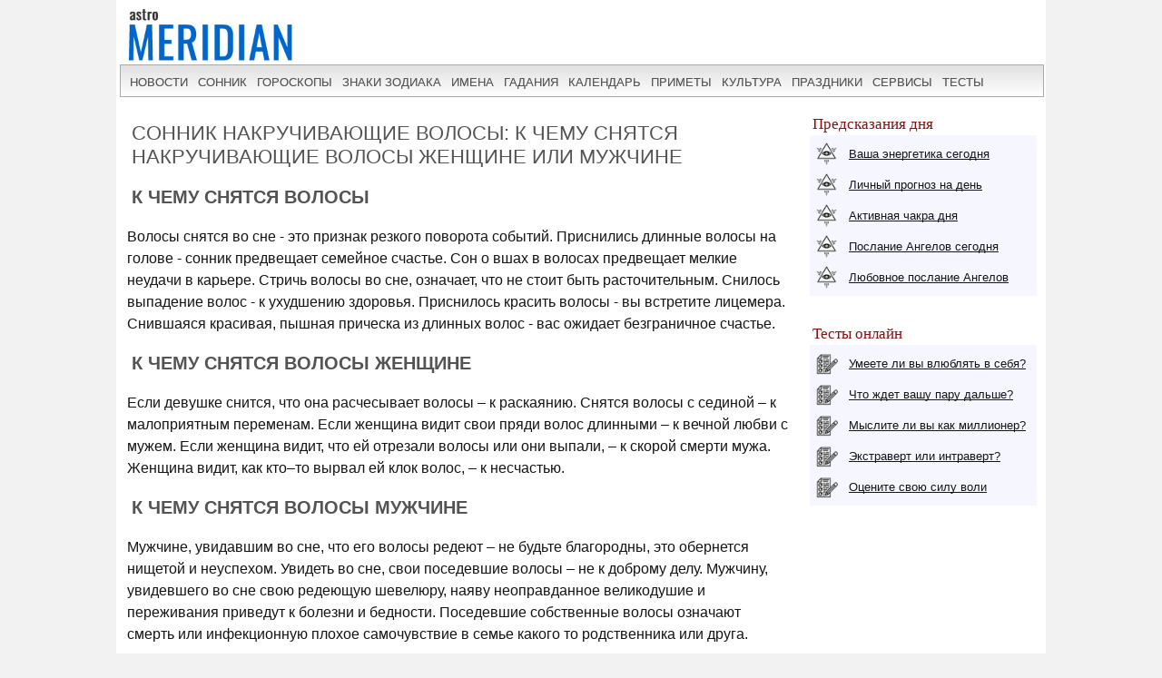

--- FILE ---
content_type: text/html; charset=UTF-8
request_url: https://www.astromeridian.ru/sonnik/1204.html
body_size: 28808
content:
<!DOCTYPE HTML><html lang="ru"><head><title>К чему снятся Волосы по соннику? Видеть во сне Волосы – толкование снов. </title><meta http-equiv="Content-Type" content="text/html; charset=UTF-8" /><meta name="robots" content="noodp" /><meta name="description" content="Почему снятся Волосы на голове, длинные, короткие, черные, белые, темные, седые, рыжие? Что значит видеть Волосы во сне? Что означают красивые Волосы по сонникам Миллера, Ванги, Цветкова? Если приснился сон: Волосы красить, подстригать, обрезать…" /><meta name="viewport" content="width=device-width, initial-scale=1"/><link rel="stylesheet" href="https://www.astromeridian.ru/assets/templates/styles_new03_09.css" type="text/css" /><meta property="og:site_name" content="AstroMeridian.ru"/><meta property="og:url" content="https://www.astromeridian.ru/sonnik/1204.html"/><meta property="og:type" content="website"/><meta property="og:title" content="К чему снятся Волосы по соннику? Видеть во сне Волосы – толкование снов. "/><meta property="og:description" content="Почему снятся Волосы на голове, длинные, короткие, черные, белые, темные, седые, рыжие? Что значит видеть Волосы во сне? Что означают красивые Волосы по сонникам Миллера, Ванги, Цветкова? Если приснился сон: Волосы красить, подстригать, обрезать…"/><meta property="og:image" content="https://www.astromeridian.ru/assets/images/img/sonnik.jpg"/><link rel="manifest" href="https://www.astromeridian.ru/manifest.json" /><link rel="shortcut icon" href="https://www.astromeridian.ru/assets/templates/amv3/favicon.ico" /><link rel="apple-touch-icon" sizes="180x180" href="https://www.astromeridian.ru/assets/images/705/150/apple-touch-icon-180x180.png" /><link rel="icon" type="image/png" href="https://www.astromeridian.ru/assets/images/705/150/favicon-32x32.png" sizes="32x32" /><link rel="icon" type="image/png" href="https://www.astromeridian.ru/assets/images/705/150/favicon-96x96.png" sizes="96x96" /><link rel="icon" type="image/png" href="https://www.astromeridian.ru/assets/images/705/150/android-chrome-192x192.png" sizes="192x192" /><link rel="canonical" href="https://www.astromeridian.ru/sonnik/1204.html" /><script>window.yaContextCb=window.yaContextCb||[]</script><script src="https://yandex.ru/ads/system/context.js" async></script><style>#main-content table{border: 1px solid #e3e0ff;table-layout: fixed;width: 90%;margin: 0 auto;margin-bottom: 20px;font-size:16px;}
#main-content table th {font-weight: bold;padding: 5px 10px;background: #f5f6ff;border: 1px solid #e3e0ff;}
#main-content table td{padding: 5px 10px;border: 1px solid #e3e0ff;text-align: left;}
#main-content table tbody tr:nth-child(odd){background: #fff;}
#main-content table tbody tr:nth-child(even){background: #f5f6ff;}
#tb_buk{margin:0 auto;}
#tb_buk a {display:block;margin:2px 5px 5px 5px;border:solid #cccccc 1px;padding:4px 5px 4px 5px;}
.menu_dr {width: 155px;	margin-left: 5px; float: left;}
#son {padding: 5px; width: 95%; }
.img_l{display:inline-block; float: left;margin-left:5px}
@media screen and (max-width:480px){
img.centr_img{ width:300px;height: 180px;}}</style><script async type="text/javascript" src="//s.luxcdn.com/t/222328/360_light.js"></script></head><body><div class="uno_main_container"><table class="glavn"><tr><td><header> <div class="container"><a href="https://www.astromeridian.ru/" title="astromeridian.ru"><img src="https://www.astromeridian.ru/assets/templates/amv5/images/head.jpg" class="imgmenu" alt="Astromeridian" /></a> <label for="toggle-1" class="toggle-menu"><span>МЕНЮ</span><ul><li></li> <li></li> <li></li></ul></label> <input type="checkbox" id="toggle-1"> <nav> <ul class="col2"><li><a href="https://www.astromeridian.ru/news.php">новости</a></li><li><a href="https://www.astromeridian.ru/sonnik/">сонник</a></li><li><a href="https://www.astromeridian.ru/goroskop/">гороскопы</a></li><li><a href="https://www.astromeridian.ru/astro/znaki_zodiaka.html">знаки зодиака</a></li><li><a href="https://www.astromeridian.ru/imya/">имена</a></li><li><a href="https://www.astromeridian.ru/guess.php">гадания</a></li><li><a href="https://www.astromeridian.ru/goroskop/lunnyj_kalendar_na_god.html">календарь</a></li><li><a href="https://www.astromeridian.ru/magic/narodnye_primety.html">приметы</a></li><li><a href="https://www.astromeridian.ru/magic/">культура</a></li><li><a href="https://www.astromeridian.ru/poetry/">праздники</a></li><li><a href="https://www.astromeridian.ru/astro/">сервисы</a></li><li><a href="https://www.astromeridian.ru/tests/">тесты</a></li> </ul> </nav> </div></header><script async type='text/javascript' src='//s.luxcdn.com/t/222328/360_light.js'></script><script class='__lxGc__' type='text/javascript'>((__lxGc__=window.__lxGc__||{'s':{},'b':0})['s']['_222328']=__lxGc__['s']['_222328']||{'b':{}})['b']['_728894']={'i':__lxGc__.b++};</script> <div id="content" itemscope itemtype="https://schema.org/Article"> <div id="main-content"><div id="pathway"></div><h1 itemprop="headline">Сонник накручивающие Волосы: к чему снятся накручивающие Волосы женщине или мужчине</h1><h2>К чему снятся Волосы</h2><p>Волосы снятся во сне - это признак резкого поворота событий. Приснились длинные волосы на голове - сонник предвещает семейное счастье. Сон о вшах в волосах предвещает мелкие неудачи в карьере. Стричь волосы во сне, означает, что не стоит быть расточительным. Снилось выпадение волос - к ухудшению здоровья. Приснилось красить волосы - вы встретите лицемера. Снившаяся красивая, пышная прическа из длинных волос - вас ожидает безграничное счастье.</p><h2>К чему снятся Волосы женщине</h2><p>Если девушке снится, что она расчесывает волосы – к раскаянию. Снятся волосы с сединой – к малоприятным переменам. Если женщина видит свои пряди волос длинными – к вечной любви с мужем. Если женщина видит, что ей отрезали волосы или они выпали, – к скорой смерти мужа. Женщина видит, как кто–то вырвал ей клок волос, – к несчастью.</p><h2>К чему снятся Волосы мужчине</h2><!--noindex--><!-- Yandex.RTB R-A-52397-12 --><div id="yandex_rtb_R-A-52397-12"></div><script>window.yaContextCb.push(() => { Ya.Context.AdvManager.render({ "blockId": "R-A-52397-12", "renderTo": "yandex_rtb_R-A-52397-12" })
})</script><!--/noindex--><p>Мужчине, увидавшим во сне, что его волосы редеют – не будьте благородны, это обернется нищетой и неуспехом. Увидеть во сне, свои поседевшие волосы – не к доброму делу. Мужчину, увидевшего во сне свою редеющую шевелюру, наяву неоправданное великодушие и переживания приведут к болезни и бедности. Поседевшие собственные волосы означают смерть или инфекционную плохое самочувствие в семье какого то родственника или друга.</p><h2>Длинные волосы ниже пояса</h2><p>К чему снятся волосы ниже пояса по соннику? Если вам снятся длинные волосы, значит, вы упускаете что–то важное в реальности. Вы не тратите достаточно времени на детали или продумывание своих действий до конца. В результате вы можете бездумно оскорблять других или игнорировать то, что кто–то близкий вам страдает.</p><h2>Стричь волосы во сне</h2><p>Сон о стрижке волос, является предупреждением об ухудшении условий или качества вашей жизни. Вскоре вы можете столкнуться с некоторыми негативными ситуациями, которые могут существенно изменить вашу жизнь и принести вам много разочарований и боли.</p><h2>Волосы выпадают во сне</h2><p>К чему снятся волосы, которые выпадают? Если во сне у вас выпадение волос, согласно сонника, это намек на ваше ухудшающееся здоровье. Ваши волосы также могут говорить о вашей самооценке. Вместо того, чтобы сравнивать себя с другими и испытывать неуверенность, сосредоточьтесь на самосовершенствовании. </p><h2>Приснилось плести волосы </h2><p>Если во сне вы плетете свои или чужие волосы, это признак беды. В данный момент на вас навалилось слишком много проблем, и вам сложно расставить приоритеты. Из–за этого вы испытываете стресс. </p><h2>Завивать волосы</h2><p>Сон о завивке волос, является признаком обмана и предательства. Люди, которым, как вы думаете, вы можете доверять, сплетничают за вашей спиной. </p><h2>Красить волосы во сне</h2><p>Сон о покраске своих волос, сонниками трактуется как состояние пустоты и растерянности. Этот период в вашей жизни может быть коротким или длительным, но это будет очень неприятное время. </p><h2>Снятся седые волосы</h2><p>Видеть во сне седые волосы – признак неудачи. Сон говорит вам, что вы столкнетесь с трудностями и испытаниями в жизни. Вы должны найти способ справиться с ними, потому что это может также привести к финансовым потерям или ухудшению вашего здоровья. </p><h2>Черные вьющиеся волосы</h2><p>Если во сне у вас черные вьющиеся волосы, это означает, что вы скоро испытаете искушение вступить в любовный роман, возможно, запретный. Вам будет очень трудно противостоять искушению, и, возможно, вы на какое–то время окажетесь в этой эмоциональной паутине. </p><h2>Снятся рыжие волосы</h2><p>Сон о том, что у кого–то дорогого вам волосы рыжего цвета, означает, что в вашей жизни произойдут перемены. Реорганизация или перестройка вашего жизненного пути произойдет, возможно, из–за внешних или внутренних сил, которые будут влиять на вас. </p><h2>К чему снятся короткие волосы</h2><p>Если вы видите себя с очень коротко стриженными волосами, сонником трактуется как предупреждением о ваших финансах. Вы должны переосмыслить, как вы тратите свои деньги, потому что вы живете не по средствам. </p><h2>Грязные волосы во сне</h2><p>Сон о том, что у вас или у кого–то грязные волосы, является признаком неудачи. Вас ждет какое–то несчастье, в карьере, материальном плане или в личной жизни. </p><h2>Мыть волосы</h2><p>Если во сне вы моете волосы, значит впереди вас ждет период большой неопределенности. Это время будет наполнено заботами, стрессом и муками, которые останутся с вами на некоторое время. </p><h2>Приснилось брить волосы</h2><p>Бритье волос на любой части тела – это символ потери. Вы можете потерять материальные блага или имущество, или даже кого–то очень дорогого вам из–за тяжелого недуга или обстоятельств, которые находятся вне вашего контроля. </p><h2>Вши в волосах</h2><p>Сон, в котором вы обнаружите, что ваши волосы полны гнид и вшей, согласно сонника, имеет позитивный оттенок. Это означает, что ваши финансовые активы увеличатся, или вы получите финансирование из непредвиденного источника. </p><h2>Приснились волосы на ногах</h2><p>Для молодой и одинокой женщины сон, в котором она видит свою собственную ногу, покрытую волосами, может предвещать, что она займет контролирующую позицию в своем нынешнем или будущем романтическом союзе. </p><h2>К чему снится укладка волос </h2><p>Если во сне вы делаете укладку волос, это предвещает романтическую встречу с любовником. Этот беззаботный и душевный момент привнесет в вашу жизнь столь необходимое счастье и положительные эмоции, так что наслаждайтесь этим прекрасным опытом, прежде чем вернуться к повседневной рутинной работе.</p><h2>Видеть густые волосы во сне</h2><p>Если во сне у вас длинные и густые волосы, то такой сон сулит вам богатство, силу и власть. Тщательно приглаженные волосы к новой дружбе, хорошим отношениям с людьми. Плохие, жидкие или остриженные наголо – к убыткам. Быть во сне лысым, без волос – противоречивый сон: или к большой нужде, или к необыкновенному богатству.</p><h2>Волосы неестественного цвета </h2><p>Если у вас во сне волосы неестественного цвета – к тщеславию, пестрые – к благополучию, рыжие – к обману, насмешке, белокурые – к покою и радости, черные – к прибыли, пепельные – к печали, седые – к долголетию, счастью и почету. Причесывание волос во сне – предвестие здоровья и успехов, рвать на себе волосы – к потере, горящими на голове видеть – к прибыли и успехам.</p><h2>К чему снятся волосы на груди</h2><p>Если во сне все ваше тело покрыто густыми волосами – сон сулит богатство и удачу, если же волосы редкие – тревоги, опасность попасть под чужое влияние. Грудь в волосах – к здоровью, волоски на ладонях – к неприятностям. Красивые локоны у вас во сне – к любовному увлечению, некрасивые или грязные – к плохим вестям. Видеть во сне свои кудряшки – к предстоящим переменам, расчесывать их – к новым увлечениям.</p><h2>Цветы в волосах</h2><p>Цветы в ваших волосах – к приближению неприятностей, которые, однако, не окажутся такими страшными, какими казались. Если женщина видит, что вся ее прическа покрыта белыми цветами, то наяву ей следует укрепить свою волю и подготовить свой дух к различным тяжелым испытаниям, которые, к счастью, не будут длиться долго. </p><h2>Девочка с длинными волосами</h2><p>Видеть маленькую девочку, которой заплетают волосы в косу, – заботы о потомстве; вы строите долгосрочные планы; ваши дети принесут вам радость и успокоение; перестаньте переживать и отдохните с семьей; позаботьтесь о приданом для дочери; вашему ребенку предстоит дальняя дорога.</p><h2>К чему снятся пышные волосы</h2><p>Волосы красивые, пышные – символ грядущих развлечений и удовольствий. Вы будете окружены вниманием, вас будут добиваться многочисленные представители противоположного пола. </p><h2>Тусклые, редеющие волосы</h2><p>Если вы видите тусклые и редеющие волосы, значит, вам нужно быть очень внимательным и разборчивым в выборе партнера. </p><h2>Женщина с непокрытыми волосами во сне</h2><p>Женщина, увидевшая себя во сне с непокрытыми волосами, пусть знает, что находящийся в отсутствии муж се скоро вернется; в том же случае, если она мужа не имеет, то пусть радуется, поскольку ей, безусловно суждено обрести его.</p><h2>Видеть Волосы во сне по соннику xxi века</h2><p>Если женщина во сне расчесывает свои великолепные волосы – это сулит ей легкомыслие в поступках, из за которых она упустит возможность преуспеть. Видеть себя покрытым волосами сулит вам прощение и милость. Если такой сон видит женщина – она перенесет все свое внимание на свою особу и, возможно, станет потакать своим прихотям в ущерб нравственности. </p><p>Если мужчине приснилось, что у него черные кудрявые волосы, то это ему сулит обольстительную любовную западню. Вероятно, он изменит женщине, которая ему доверяет. Женщине этот сон предвещает искушение. Видеть женщину с золотистыми волосами – значит, что вы окажетесь бесстрашным возлюбленным и верным другом для любимой.</p><h2>К чему снятся Волосы по соннику Миллера</h2><p>Видеть свою любимую рыжей предвещает перемены в ваших отношениях. Рыжие волосы обычно предвещают перемены. Каштановые сообщают их обладателю неверный выбор карьеры. Красивая прическа во сне – знак удачного поворота ваших дел, но если волосы подстрижены слишком коротко – это предупреждение: не будьте расточительным во избежание несчастий. Мягкие роскошные волосы к безграничному счастью и достатку.</p><p>Если женщина во сне видит на своей голове одновременно темные и светлые волосы, то наяву ей придется выбирать между двумя предположительно выгодными предложениями. Если при этом она не проявит осторожность, то вместо удовольствия получит неприятности. Спутанные неухоженные клоки волос превратят вашу жизнь в кромешный ад: в делах произойдет обвал, а бремя брака станет совершенно невыносимым. Если женщине снилось, что она не может прочесать свои волосы, то по сонникам, наяву она потеряет достойного мужчину, выказав излишнее презрение.</p><p>Для молодой девушки видеть во сне седовласых женщин предвещает их воплощение наяву в родственников какого то мужчины, которые станут препятствовать отношениям с ним. Если во сне видите стрижку волос, то наяву вашим уделом станут большие разочарования. Для женщины также неблагоприятен сон о выпадении волос. Ей придется самой зарабатывать на жизнь, так как удачу она упустила. В то же время белые как снег волосы сулят их владельцам утешительные известия, поездки и встречи.</p><h2>Волосы // сонник Эзопа</h2><p>Видеть, как локон ваших волос седеет и выпадает, – знак неприятностей и разочарований в делах. Болезнь омрачит счастье. Седые волосы и молодое лицо видящего сон сулят ему неожиданные неприятности и глубокую печаль. Молодой девушке этот сон сулит потерю любимого из за серьезной болезни или аварии. Ей следует быть осмотрительной с партнерами.</p><h2>К чему снятся Волосы // сонник И.Фурцева</h2><p>Издавна волосы воспринимались нашим подсознанием как отражение характера человека. По старым преданиям, обладатели мягких прямых и послушных волос обладают легким и покладистым характером, а вот курчавые и непослушные волосы принадлежат забиякам и хулиганам.</p><p>Прямые волосы, которые вдруг закрутились – переосмысливание взглядов на жизнь приведем к незапланированным событиям. Выпадение волос предвещает плохое самочувствие близких людей.</p><ul><li>Волосы золотистого цвета для мужчине – сновидец будет галантным, верным и надежным спутником для любимой.</li><li>Снившиеся рыжие волосы у женщины – спутница жизни неверна, и в ближайшем будущем об этом станет известно.</li><li>Спутанные и грязные клоки волос по соннику – брак превратится в череду разочарований.</li><li>Девушка, увидевшая себя во сне с седыми или тусклыми волосами, наяву потерпит охлаждение чувств возлюбленного.</li><li>Мужчина, которому приснилось гладить белоснежные женские волосы, будет купаться в любви и ласке возлюбленной. В семейной жизни не будет крупных ссор и разногласий.</li></ul><h2>К чему снятся Волосы по соннику Велеса</h2><ul><li>«Волосы встали дыбом» – страх, ужас, удивление.</li><li>«Ни один волос не дрогнул» – уверенность, самоконтроль, мужество.</li><li>«Семь пядей во лбу» – очень умный.</li><li>«Держаться на волоске» – крайне опасное положение;</li><li>«Быть на волоске от…» – очень близко.</li><li>«Рвать на себе волосы» – большое горе, страдания.</li></ul><h2>Волосы: сонник Цветкова</h2><ul><li>Если женщина во сне расчесывается – она совершит легкомысленные поступки, в которых в итоге раскается.</li><li>Гладить во сне чьи–то волосы – к хорошему повороту сердечных дел, к появлению достойного возлюбленного.</li><li>Красивая прическа во сне – знак удачного поворота дел.</li><li>Пышная прическа на пушистых мягких волосах – к безграничному счастью.</li></ul><h2>К чему снятся Волосы по соннику Фрейда</h2><ul><li>Слишком короткие волосы – призыв к бережливости во избежание несчастий.</li><li>спутанные неприбранные – к неудачам.</li><li>Цветы в волосах сулят приближение неприятностей, с которыми вы, впрочем, без труда справитесь.</li><li>Мужчину, увидевшего во сне свою редеющую шевелюру, ждут неудачи и бедность из–за собственного великодушия.</li><li>Поседевшие собственные волосы – плохой знак.</li><li>С другой стороны, белые как снег волосы сулят сновидцу утешительные известия, приятные поездки и встречи.</li></ul><h2>Украинский сонник: Волосы</h2><ul><li>Волосы черные короткие и курчавые во сне – значат горесть и несчастие;</li><li>Гладкая прическа – предвещает дружбу и окончание бедствий;</li><li>Всклокоченные волосы – предвещают скуку, горесть, оскорбление и ссору;</li><li>Видеть локоны, небрежно падающие на плечи – знаменуют смерть родного или друга;</li><li>Не мочь во сне отличить своих волос от чужих знак тяжбы и продолжительных трудов;</li><li>Иметь во сне волосы столь длинные, как женские, знаменует малодушие, робость и обман от женского пола;</li><li>Видеть свои волосы длиннее и чернее обыкновенного значит умножение почестей и богатства; видеть во сне, что они рассыпаются, предвещает разорение и бедность;</li><li>Видеть во сне, что цвет волос стал светлее, значит, совершенное истощение сил, упадок имения, а иногда болезнь;</li></ul><h2>К чему снятся Волосы по соннику Н. Степановой</h2><ul><li>Видеть женщину совсем без волос предвещает голод, бедность и болезнь;</li><li>Видеть мужчину без волос знак изобилия, богатства и здоровья;</li><li>Расчесываться во сне знак развязки запутанного дела; косу плести предвещает, что запутаешь какое–либо дело и за долги попадешь в тюрьму;</li><li>Стрижка волос другому предвещает прибыль тому, кому стригут волоса;</li><li>Снилось волосы стричь самому себе предвещает неожиданную печаль и досаду, а иногда несчастие, бедность и даже болезнь;</li><li>Волосы мазать салом знаменует оскорбление от других; Мазать же их помадою или какими духами мочить предвещает почести и уважение от других;</li><li>Выпадение волос – сон весьма дурной и означает оставление нас в беде и несчастии нашими родными и друзьями;</li><li>Видеть волоски, растущими на руках, ногах, груди и лице, предвещает неожиданное счастье, умножение богатства и поправление состояния.</li></ul><h2>Житейский сонник: Волосы</h2><p>Этот символ заключает в себе смысл силы и энергии, несет в себе знания и говорит о характере человека, которому принадлежат волосы. Раньше ни мужчины, ни женщины не стригли волосы, считалось, что они даны богом и защищают человека от бед и злых сил.</p><p>По преданиям длинные волосы провожали плохую энергию прямо в землю и не давали ей входить в тело человека. Красота девушки заключалась в ее косе. По типу волос судили о характере и нраве человека: считалось, что прямые волосы, мягкие и послушные принадлежат людям с покладистым характером, а курчавые головы выдают забияк, гуляк и разбойников. Недаром в народе говорили о волнистых волосах – «буйные кудри». Таким образом, характеристика человека перешла на характеристику волос.</p><p>Видеть во сне девушку, у которой волосы растут буквально на глазах, – к несбыточной мечте; на вашем пути встретится очень глупый человек; к деньгам. Видеть во сне, что у вас закурчавились локоны волос, – к серьезным переменам в жизни; к изменению взглядов; вас перестанут узнавать знакомые люди; вы изменитесь к лучшему; внезапное изменение в характере повлечет изменения в отношениях с окружающими.</p><h2>Мусульманский сонник: Волосы</h2><p>Символ величия для мужчины и жизненной красоты, изящества, грации, привлекательности для женщины. Биологически обозначает здоровье, силу, обаяние. Если волосы видятся вместе со своей фигурой – это обозначает значимость этой персоны. Если волосы грязные, с паразитами или не натурального цвета или, если они видятся отдельно от лица, тела, фигуры – это всегда символ застывшей негативной психологии или пустого эротизма. Потеря волос означает потерю жизненных сил.</p><h2>К чему снятся Волосы по соннику Ванги</h2><p>Снились длинные волосы – дальняя дорога; седые – хлопоты; превратились в седые – через много лет; чесать – перемена в жизни или потеря через обман; в особенности если выпадают – потеря друга; заплетать – заботы; стричься – к измене, предательству.</p><h2>Исламский сонник: Волосы </h2><p>Волосы растут – прибыль; стричь – к болезни, в солдаты идти, дело в суде проиграешь, несчастье, измена, утрата; расчесывать – к добру, любви, жди гостя, свобода, скоро замуж идти (девице) // горе, дорога, муж будет бить (замужней), потеря; мыть – хорошо, уважение; волоски на руках – богатство; белые – не спеши, радость; седые – богатство, честь // острог, тяжкая утрата, хлопоты; густые – к славе, сила, богатство; длинные – к добру, дальняя дорога; маслом мазать – радость; нечистотами мазать – презрение; завивать – свадьба (молодым) // измена (мужчине), семейные неприятности (женщине); горящие – прибыль; спутанные – стыд; лежащие – худые времена; лезущие, выпадающие – плохие вести, потеря, бедность, болезнь; тонкие – к повышению цен.</p><h2>Волосы // сонник цыганки Серафимы</h2><ul><li>К чему снятся волосы на теле – Страстные, неразумные порывы; богатство; духовная деградация (реже).</li><li>Плести косы – К радости, к почету; видеть вшей в волосах – много денег; чесать – потеря денег.</li><li>Волосы рвать на себе – Большое горе.</li><li>Спутанные, взлохмаченные – Беспорядок в голове, хаос, неудача.</li><li>Косы, чуб – будете иметь добрую славу.</li><li>Волосы маслом маслить – на радость.</li><li>Иметь спутанные клоки волос – стыд; чесать – означает свободу; иметь длинные – добро; стричь свои – несчастье; вылазит во сне, выпадает – беспокойство и плохие новости.</li><li>Длинные косы чесать – бесчестие; ждите дороги.</li><li>Как приснится черная коса или вихор, то будет этому человеку прибыль. Иметь белые волосы – не надо спешить.</li><li>Вихор стрижешь, будет какая–то потеря.</li><li>Расчесываешь ли моешь вихор – это доброе: уважение и почет от людей. Распущенные косы – дорога.</li><li>Косы кто–то остриг, – с мужчиной разошлась.</li><li>Косы чесать – гости из дороги. Чесать косы и смотреть в зеркало – перемена жизни.</li><li>Для девушки – замуж выйдет и то куда–то далеко.</li><li>Как седым себя видеть – это тюрьма.</li><li>Снилось отрезать косы во сне – большой стыд.</li><li>Выдрать из головы клок волос – к потере уважения.</li><li>Сон о волосах ы в целом исходя из их внешнего вида – здоровье, сила, жизненная энергия спящего, его состояние сознания</li></ul><h2>Волосы // Творческий сонник</h2><ul><li>Волосы черные, курчавые – сон предвещает грусть и неудачу.</li><li>Хорошая прическа – сулят дружбу и конец неприятностям.</li><li>Спутанные волосы – означают хлопоты и страдания.</li><li>Если вы не можете во сне распутать колтун, – это предвещает заботы, судебные тяжбы и долгую работу.</li><li>Если мужчины видят свои волосы длинными, как у женщины, – их ждет обман.</li><li>Видеть свои волосы более длинными, чем обычно, – сулит вам приумножение почестей и богатства.</li><li>Видеть свои волосы седыми – предупреждение против ненужных расходов.</li><li>Видеть во сне молодую женщину без волос – к голоду, бедности, болезни.</li><li>Увидеть же мужчину без волос – означает изобилие, богатство, здоровье.</li><li>Если снилось во сне, что ваше тело покрыто волосами с ног до головы – это предвещает вам некий трусливый поступок, неумение распорядиться своей судьбой.</li><li>Увидеть во сне старуху без волос – к бедности, болезни, голоду, а плешивого старика, напротив, – к удаче.</li><li>Вы не можете расчесать волосы, а расческа сломалась, – это предвещает неприятности.</li><li>Если вам бреют голову (или бороду), – сон предупреждает вас об опасности лишиться своего состояния, или заболеть, или потерять близких.</li><li>Видеть во сне, как ваши волосы выпадают, – к хлопотам и потере имущества.</li></ul><h2>Видеть Волосы во сне по соннику О.Смуровой</h2><p>К чему снятся длинные волосы – дальняя дорога; седые – хлопоты; светлые – радость; чесать – к перемене в жизни или потере; вихор волос – спешное поручение от начальства; завивать – предстоящее торжество(для холостых), охлаждение в супружеской жизни(для женщины), измена жены (для мужчины).</p><h2>Волосы в соннике Арнольда Минделла</h2><p>Волосы густые и длинные – то для людей молодых, женщин и военных это – к богатству, почету, и долголетию, а для прочих – к горю и беспокойству душевному. Если кто–либо увидит во сне выпадение волос, однако не в той мере, чтобы обнаружилась лысина, то он избавится от долга, или освободится от какой–либо печали и беспокойства и будет испытывать довольство и радость.</p><p>Если кто увидит у себя среди черных волос белый, будет иметь любимое дитя. Но, если женщина увидит такой сон, то предстоит ей испытать из–за мужа своего беспокойство и заботу. Если кто увидит, что ему стригут волосы – лишится имущества, данного ему во временное пользование (амонат). Если видевший такой сон беден, то избавится от нужды. А если кто увидит, что он сам стрижет свои волосы, это значит, что тайны его обнаружатся, и от начальников своих он будет удален.</p><p>Если женщина увидит во сне, что пряди волос ее не покрыты, то находящийся в отсутствии муж ее вернется, а если она мужа не имеет, то получит его. Если же увидит во сне, что волосы на голове ее стригут, это значит, что муж даст ей развод. Если кто–либо увидит во сне, что волосы на голове жены его обрезаны – значит, жена близка с другим мужчиной.</p><h2>Волосы // сонник Фебе</h2><p>Видеть свои волосы седыми – к горю и печали. Видеть, как расчесываешь свои волосы, – к долгой и счастливой жизни. Если волосы видеть короткими – ваша беда не надолго. </p><h2>Волосы в соннике В. Мельникова</h2><p>Расчесывать во сне свои волосы – к избавлению от всех забот и печалей. Кроме того, подобный сон возвещает исполнение желаний, в частности быстрое и успешное погашение долгов. Если увидеть во сне у себя густые и длинные волосы – то для людей молодых, женщин и военных это – к богатству, почету и долголетию, а для прочих – к горю и беспокойству душевному.</p><p>Если кто–либо увидит во сне, что волосы у него на голове выпали, однако не в той мере, чтобы обнаружилась лысина, то он избавится от долга или освободится от какой–либо печали и беспокойства и будет испытывать довольство и радость. Увидевший у себя среди черных волос один белый обзаведется детьми и будет их горячо любить. Но если женщине приснится такой сон, то предстоит ей испытать из–за мужа своего беспокойство и заботу.</p><p>Сон, в котором вам стригут волосы, – это несомненный знак, что вам предстоит лишиться имущества, вверенного на время вашим заботам. Если видевший такой сон беден, то он избавится от нужды. А если кто увидит, что он сам стрижет свои волосы, это значит, что тайны его обнаружатся, он навлечет на себя гнев начальников своих и, скорее всего, неминуемо будет уволен со службы.</p><p>Если женщина увидит во сне, что волосы на голове ее стригут незнакомые люди, это значит, что муж даст ей развод. Если же мужчина увидит во сне, что волосы на голове жены его обрезаны, – должен принять к сведению, что супруга его близка с другим мужчиной.</p><h2>Волосы по Русскому соннику</h2><p>Жена с распущенными волосами трактуется как тайная связь, любовник. Голова седая – Предвещает долголетие и большое счастье. На голове вырастают два рога – Столкнешься с конкуренцией в делах. Голова лысая, все волоски выпали – Предвещает неудачу в делах.</p><p>Выпадение волос – Предвещает горе, связанное с гибелью внука или сына. Снова отрастают волосы – Предвещает долголетие. Если спереди подстригаешь – Будет несчастье в семье, связанное с домочадцами. Непокрытая голова и распущенные волосы – Кто–то в тайне замышляет против тебя.</p><h2>Волосы в соннике Д. Менделеева</h2><ul><li>Густые волосы – богатство, сила.</li><li>Снившееся выпадение волос – болезнь, печаль.</li><li>Чесать – хороший заработок.</li><li>Остричь – случай смерти в семье.</li><li>Видеть как растут – благоразумие в делах.</li><li>Выпадающие – потеря имущества.</li><li>Продавать – несчастье.</li><li>Видеть рыжего цвета – фальшь.</li><li>Белые – душевный покой.</li><li>Расчесанные – приязнь.</li><li>Волосы на груди – здоровье.</li><li>Всклокоченные – семейные неприятности.</li><li>Красивые черные – вы любимы.</li><li>Заплетать косу с волос – вы завяжете отношения.</li><li>Красить – пустота и заблуждение.</li><li>Длинные – вас уважают и любят.</li><li>Чесать другим – кому–то постоянно докучать.</li><li>На руке волоски – думайте о будущем.</li><li>Спалить волосы – избежать неприятностей.</li><li>Распущенные – тревога.</li><li>Мыть голову – беспокойство.</li><li>Светлые – покладистость и доброта.</li><li>Седые волоски – долгая, счастливая жизнь.</li></ul><h2>Волосы // сонник Дэвида Криспа</h2><p>Волосы – мысли; желания. Расчесывать – приводить свои мысли в порядок; растрепанные – полная неразбериха в голове; изменение прически – перемена своих желаний; пересмотр образа мыслей; стрижка наголо – не слишком глубокие мысли; отказ от своих желаний; короткая стрижка – ограничение своих амбиций; дисциплина; длинные – женственность; свобода; длинные спутанные волосы – наплевательское отношение к своему общественному имиджу.</p><p>Белокурые волосы – сознание; мудрость в принятии решений; темные – не всегда осознаваемые подсознательные мысли или желания; скрываемые, тайные мысли; коса или конский хвост – молодость; мысли о том, как вас воспринимают окружающие люди; облысеть – страх перед старостью; болезнь.</p><h2>К чему снятся Волосы по соннику Дэвида Лоффа</h2><p>Видеть во мне волосы – к дороге, поездкам, переездам, путешествиям. Длинные – дальняя дорога, заплетать – улаживать дела. Чем длиннее коса – тем больше удачи и прибыли. Стричься – изменять решения из–за убытков, видеть красивую стрижку – поменять жизнь. Видеть свои волосы другого цвета – принять ценное предложение.</p><p>Кудрявые волосы – интерес к определенному увлечению, седые – много заботы. Спутанные – заблуждения, потеря ориентира в жизни. Седые – душевный кризис. Рыжие – к хорошим денежным переменам. Если выпадают – заработка не хватает на нормальную жизнь.</p><p>Видеть себя полностью заросшим волосами или шерстью (мохнатым) – к обогащению через преступление. Снились белые – душевный покой, светло–русые – покладистость и доброта, расчесанные и ухоженные – привязанность, черные красивые – быть любимым, красить – заблуждаться. Расчесывать волосы другим – докучать кому–то.</p><h2>Волосы в соннике Джеймса Льюиса</h2><p>Видеть во сне, что ваши волосы стали на удивление красивыми, расчесывать их, любуясь собою в зеркало, – значит, наяву можете опростоволоситься настолько, что не будете знать, куда деваться от стыда за допущенный промах. Если, наоборот, вы видите свои волосы в плачевном состоянии, растрепанными и поредевшими, – ваше неумное поведение приведет к утратам и разочарованиям. Видеть в зеркале седину у себя в волосах – наяву вас постигнет горе.</p><p>Видеть у себя черные волосы – мужчина, на которого вы засматриваетесь, недостоин вашего внимания. Волосы золотистого оттенка – любовная связь с человеком, отвечающим вам по всем статьям. Рыжие – к переменам в отношениях с любимым человеком. Каштановые – досадные неудачи в делах. Быть во сне блондинкой – к утешительным известиям, увлекательным поездкам и встречам. Удачно уложенные волосы – знак удачного поворота ваших дел.</p><h2>Увидеть шикарную короткую стрижку из волос</h2><p>Сногсшибательная короткая стрижка говорит о том, что вам следует быть более осмотрительной во избежание несчастного случая. Изящная прическа, гармонирующая с вечерним туалетом, – испытаете ни с чем не соизмеримое счастье. Видеть свои волосы, с которых частично сошла краска, обнажив пряди натурального цвета, – к большим сомнениям в предстоящем выборе избранника. Колтун в волосах – к неожиданному богатству, хотя вообще спутанные и неприбранные волосы – к неудачам, а расчесывать их – к любовной связи. Вставший торчком вихор на голове – получить срочное задание от начальства.</p><p>К чему снятся кудрявые волосы? Согласно соннику они сулят перемены, ухаживать за ними – неверность, увлечение другим. Коса – к разговорам, заплетать ее или распускать ее – к согласию. Цветы в ваших волосах предвещают приближение неприятностей, которые, однако, не выведут вас из равновесия и не устрашат. Венок в волосах – слава, богатство и почести… Если цветы в нем белые – вам стоит подготовить себя к серьезным испытаниям, которые, впрочем, не слишком затянутся. Банты в волосах – неожиданное предложение. Перхоть – обрести значительное состояние. Шпильки – слухи и сплетни. Папильотки – горькие открытия в любви.</p><p>Делать во сне завивку волос – предстоящее торжество для незамужних, а для замужних – охлаждение к супружеской жизни, вызванное подлым обманом со стороны мужа, семейный раздор и неурядицы. Видеть, как кто?то во сне завивает волосы, – для молодых – скорый брак, для семейных – опять же супружеская измена. Видеть во сне седых людей – тоже знак неблагоприятных перемен. Для влюбленных это предвещает появление соперницы, а для прочих – потери и болезни в результате собственной неосторожности. Видеть во сне молодых людей с седыми или выпадающими волосами – к неприятностям на работе.</p><h2>К чему снится гладить чьи-то волосы во сне</h2><p>Гладить во сне чьи–то волосы – к благоприятному повороту в ваших сердечных делах, молодым – к достойному возлюбленному. Видеть заросшие виски у своего избранника – вам окажут честь, а бакенбарды – к удовольствиям, неожиданной прибыли. Стричь или брить бакенбарды – к досадной потере и вообще всяческим потерям и неприятностям. Видеть себя сплошь покрытой волосами – получить прощение и милость. Для женщины в зрелом возрасте это значит, что она перенесет все свое внимание на свою особу и, возможно, станет потакать своим прихотям в ущерб общепринятым нормам поведения.</p><p>Волосы, растущие из носа, а также на носу, – предвестие необычайных предприятий, которые станут возможны благодаря силе вашего характера и воли. Видеть во сне волосатые руки предвещает успех в делах и деньгах, ноги – так или иначе вы останетесь главой семьи и будете крутить мужем как вам заблагорассудится.</p><p>Стричь волосы во сне – скоро наступит важная минута в вашей жизни. Делать прическу в парикмахерской – став счастливее и удачливее, нежели сейчас, вы будете вспоминать нынешнее время как лучшее в вашей жизни. Носить парик, скрывая под ним свои волосы, – в реальной жизни те изменения, которые вы собираетесь провести в ближайшее время, окажутся неблагоприятными. Мыть пряди волос во сне шампунем – значит, наяву примете участие в недостойных аферах, чтобы доставить кому–то удовольствие. Мыть волосы в бане – возможна плохое самочувствие вдали от дома. Сушить во сне волосы феном означает, что вскоре вы попадете в неприятную историю, которая наделает много шума.</p><h2>Видеть голову с лысиной без волос во сне</h2><p>Волосы часто являются главным украшением, особенно у женщин, а у мужчин густые волосы без залысин являются признаком расцвета жизненных сил – отсюда тревожное отношение к появлению лысины.</p><p>Волосы во снах обычно указывают на ваше восприятие себя и вашу привлекательность для других. Пышные блестящие волосы символизируют уверенность, а тусклые, неухоженные пряди – нехватку уверенности в себе. Сны о появлении у вас лысины могут означать, что вы ощущаете потерю контроля над своей жизнью.</p><h2>Снились Волосы по соннику от А до Я</h2><p>Волосы – Вы будто смотритесь в зеркало и видите у себя красивые каштановые волосы – на службе вас ожидают неудачи. Вы видите себя во сне кудрявым брюнетом – человек, которому вы нравитесь и который имеет немалые шансы на взаимность, готовит вам любовную западню; он вынужден прибегнуть к этому средству либо по причине вашей нерешительности, либо из–за того, что ваше сердце уже занято.</p><p>Вы видите снитесь себе блондином или видите во сне незнакомого блондина – вам придется проявить отвагу, мужественным поступком защитить свое достоинство. Вы будто видите седого человека или обнаруживаете, что у вас седые волосы – вы в последнее время печалились по какому–то поводу; наконец придут известия, которые утешат вас. Другое толкование сна: вам придется погоревать.</p><p>Вы будто только что постриглись, у вас модная красивая прическа – ваши дела до сих пор не имели особого успеха, но вот– вот все повернется к лучшему. Видеть во сне, что ваши волосы редеют – ваш поступок будет как бы неадекватным: вы будете милостивы к тому, кто не ищет от вас милости, вы будете великодушны к тому, кому великодушие ваше не нужно, вы поспешите простить того, кто не раскаялся, и т.д., – через это несоответствие вы совершите ошибку и, возможно, познаете невзгоды, бедность.</p><p>Девушка или молодая женщина будто расчесывает свои прекрасные волосы – не очень хороший сон; эта девушка совершит опрометчивый поступок, в котором очень быстро раскается; хорошо, если ей не придется соскабливать со своих ворот деготь. Мужчина видит свою любимую женщину рыжей – в реальной жизни в отношениях между этими мужчиной и женщиной назрели перемены.</p><p>Женщина видит себя во сне без волос – в действительности эта женщина либо заболеет, либо познает нужду. Мужчина видит себя лысым – сон к хорошему здоровью, к преуспеванию, к известности.</p><div class="author_new">© <a href="https://www.astromeridian.ru/muraveva_l_v.php">Муравьева Л.В.</a></div><meta itemprop="datePublished" content="2005-10-26T09:32:01+03:00" /><meta itemprop="dateModified" content="2022-09-27T14:28:31+03:00" /><meta itemprop="image" content="https://www.astromeridian.ru/assets/images/img/sonnik.jpg" /><div class="author">© Фото: ru.depositphotos.com</div><meta itemscope itemprop="mainEntityOfPage" itemType="https://schema.org/WebPage" itemid="https://www.astromeridian.ru/sonnik/1204.html" content=""/><meta itemprop="name" content="Волосы" /><meta itemprop="description" content="Почему снятся Волосы на голове, длинные, короткие, черные, белые, темные, седые, рыжие? Что значит видеть Волосы во сне? Что означают красивые Волосы по сонникам Миллера, Ванги, Цветкова? Если приснился сон: Волосы красить, подстригать, обрезать…" /><meta itemprop="author" content="Муравьева Л.В." /><div itemprop="publisher" itemscope itemtype="https://schema.org/Organization"> <div itemprop="logo" itemscope itemtype="https://schema.org/ImageObject"> <img itemprop="url image" src="https://www.astromeridian.ru/assets/images/705/150/favicon-96x96.png" style="display:none;" alt="logo" /> <meta itemprop="width" content="96" /> <meta itemprop="height" content="96" /> </div> <meta itemprop="name" content="astromeridian.ru" /> <meta itemprop="telephone" content="+7 928 827 76 37" /> <meta itemprop="address" content="Ставрополь, пр Черноморский, д 29" /></div><div style="clear: both;"></div><script type="text/javascript" src="https://www.astromeridian.ru/assets/templates/mv/jquery.min.js"></script><script async src="https://yastatic.net/share2/share.js"></script><div id="share"><div class="ya-share2" data-curtain data-shape="round" data-services="messenger,vkontakte,odnoklassniki,telegram,whatsapp,pinterest,skype"></div></div><br /> </div> </div> <div id="right-column"><div class="box_a">Предсказания дня</div><div class="box_d"><div class="str1"><div class="icon"></div> <a href="https://www.astromeridian.ru/astro/jenergija.html">Ваша энергетика сегодня</a></div><div class="str2"><div class="icon"></div> <a href="https://www.astromeridian.ru/astro/lihnii_den.html">Личный прогноз на день</a></div><div class="str3"><div class="icon"></div> <a href="https://www.astromeridian.ru/astro/aktivacija_hakr.html">Активная чакра дня</a></div><div class="str4"><div class="icon"></div> <a href="https://www.astromeridian.ru/astro/magiheskie_poslanija_angelov.html">Послание Ангелов сегодня</a></div><div class="str5"><div class="icon"></div> <a href="https://www.astromeridian.ru/astro/poslanie_angelov.html">Любовное послание Ангелов</a></div></div><div style="clear: both;"></div><br/><div style="clear: both;"></div><div class="box_a">Тесты онлайн</div><div class="box_d"><div class="str6"><div class="icon"></div> <a href="https://www.astromeridian.ru/tests/ps_testi.html?id_test=37">Умеете ли вы влюблять в себя?</a></div><div class="str7"><div class="icon"></div> <a href="https://www.astromeridian.ru/tests/ps_testi.html?id_test=12">Что ждет вашу пару дальше?</a></div><div class="str8"><div class="icon"></div> <a href="https://www.astromeridian.ru/tests/ps_testi.html?id_test=25">Мыслите ли вы как миллионер?</a></div><div class="str9"><div class="icon"></div> <a href="https://www.astromeridian.ru/tests/ps_testi.html?id_test=6">Экстраверт или интраверт?</a></div><div class="str10"><div class="icon"></div> <a href="https://www.astromeridian.ru/tests/ps_testi.html?id_test=31">Оцените свою силу воли</a></div></div><!--noindex--><script async type='text/javascript' src='//s.luxcdn.com/t/222328/360_light.js'></script><script class='__lxGc__' type='text/javascript'>((__lxGc__=window.__lxGc__||{'s':{},'b':0})['s']['_222328']=__lxGc__['s']['_222328']||{'b':{}})['b']['_687992']={'i':__lxGc__.b++};</script><!--/noindex--> </div> <br class="clear" /> <div id="footer"><div id="menubottom"><div class="box"><p>Гороскопы</p><ul><li><a href="https://www.astromeridian.ru/horoscope_na_segodnja.php">Гороскоп на сегодня</a></li><li><a href="https://www.astromeridian.ru/horoscope_na_zavtra.php">Гороскоп на завтра</a></li><li><a href="https://www.astromeridian.ru/horoscope_na_nedelju.php">Гороскоп на неделю</a></li><li><a href="https://www.astromeridian.ru/goroskop/goroskop-na-kagdii-mesjac_2025.html">Гороскопы по месяцам</a></li><li><a href="https://www.astromeridian.ru/goroskop/goroskop-na-2025-god.html">Гороскопы на 2025</a></li><li><a href="https://www.astromeridian.ru/astro/znaki_zodiaka.html">Знаки Зодиака</a></li><li><a href="https://www.astromeridian.ru/goroskop/goroskop_po_dnjam_rogdenija.html">Гороскопы дней рождений</a></li></ul></div><div class="box"><p>Календари 2025</p><ul><li><a href="https://www.astromeridian.ru/goroskop/lunnyj_kalendar_na_god.html">Луна сегодня</a></li><li><a href="https://www.astromeridian.ru/goroskop/lunniy-kalendar-2025.html">Лунный календарь</a></li><li><a href="https://www.astromeridian.ru/goroskop/fazi_luni.html">Фазы Луны</a></li><li><a href="https://www.astromeridian.ru/goroskop/lunnyj_kalendar_strijki_volos.html">Календарь стрижек</a></li><li><a href="https://www.astromeridian.ru/goroskop/lunnyj_kalendar_ogorodnika.html">Календарь огородника</a></li><li><a href="https://www.astromeridian.ru/solnehnii_goroskop.php">Солнечный календарь</a></li><li><a href="https://www.astromeridian.ru/poetry/proizvodstvennyj_kalendar.html">Выходные и рабочие дни</a></li></ul></div><div class="box"><p>Праздники 2025</p><ul><li><a href="https://www.astromeridian.ru/poetry/">Какой сегодня праздник</a></li><li><a href="https://www.astromeridian.ru/poetry/prazdnik_zavtra.html">Какой завтра праздник</a></li><li><a href="https://www.astromeridian.ru/poetry/cerkovnye_prazdniki.html">Церковные праздники</a></li><li><a href="https://www.astromeridian.ru/magic/narodny_kalendar.html">Народные праздники</a></li><li><a href="https://www.astromeridian.ru/poetry/dni_gorodov.html">Дни городов </a></li><li><a href="https://www.astromeridian.ru/poetry/pozdravlenia.html">Сборник поздравлений</a></li><li><a href="https://www.astromeridian.ru/poetry/kogda_prazdniki.html">Сборник праздников</a></li></ul></div><div class="box"><p>Библиотека </p><ul><li><a href="https://www.astromeridian.ru/imya/">Имена</a></li><li><a href="https://www.astromeridian.ru/astro/">Астрология</a></li><li><a href="https://www.astromeridian.ru/astro/znach_chisel.html">Нумерология</a></li><li><a href="https://www.astromeridian.ru/magic/alhimija.html">Алхимия</a></li><li><a href="https://www.astromeridian.ru/magic/slovar.html">Эзотерика</a></li><li><a href=" https://www.astromeridian.ru/magic/rituali-obryadi.html">Ритуалы и обряды</a></li><li><a href=" https://www.astromeridian.ru/magic/zagovor.html">Молитвы и заговоры</a></li></ul></div><div class="box"><p>Сервисы</p><ul><li><a href="https://www.astromeridian.ru/sonnik/2/">Толкователь сна нейросетью</a></li><li><a href="https://www.astromeridian.ru/sonnik/">Cонник с поиском</a></li><li><a href="https://www.astromeridian.ru/guess.php">Гадания</a></li><li><a href="https://www.astromeridian.ru/astro/astrology.html">Предсказания</a></li><li><a href="https://www.astromeridian.ru/tests/">Тесты</a></li><li><a href="https://www.astromeridian.ru/sc_n_year_pre.php">Нумерология на год</a></li><li><a href="https://www.astromeridian.ru/sc_n_mdays_pre.php">Нумерология на день</a></li></ul></div><div style="clear: both;"></div><div class="kn_footer2"><div class="kn_f3"><a href="https://vk.com/club38024198" title="vk.com"><svg xmlns="http://www.w3.org/2000/svg" x="0px" y="0px"
width="30" height="30"
viewBox="0 0 30 30"
style=" fill:#000000;"> <path d="M 6 4 C 4.895 4 4 4.895 4 6 L 4 24 C 4 25.105 4.895 26 6 26 L 24 26 C 25.105 26 26 25.105 26 24 L 26 6 C 26 4.895 25.105 4 24 4 L 6 4 z M 11 9 L 14.890625 9 C 16.091625 9 18.990234 9.0355312 18.990234 11.519531 C 18.990234 12.999531 17.979531 13.649844 17.519531 13.839844 L 17.519531 13.900391 C 18.708531 13.900391 20 15.144531 20 16.519531 C 20 17.999531 19.375391 20 15.400391 20 L 11 20 L 11 9 z M 14 11 L 14 13 C 14 13 14.918266 12.990234 15.072266 12.990234 C 15.931266 12.990234 16 12.246359 16 12.068359 C 16 11.953359 15.994063 11 15.039062 11 L 14 11 z M 14 15 L 14 18 C 14 18 15.25 17.978516 15.5 17.978516 C 16.797 17.978516 17 16.867797 17 16.466797 C 17 15.856797 16.672875 15.011719 15.546875 15.011719 C 15.278875 15.011719 14 15 14 15 z"></path></svg></a> <a href="https://ru.pinterest.com/astromeridianru/" title="pinterest"><svg xmlns="http://www.w3.org/2000/svg" x="0px" y="0px"
width="30" height="30"
viewBox="0 0 30 30"
style=" fill:#000000;"> <path d="M15,3C8.373,3,3,8.373,3,15c0,5.084,3.163,9.426,7.627,11.174c-0.105-0.949-0.2-2.406,0.042-3.442 c0.218-0.936,1.407-5.965,1.407-5.965s-0.359-0.719-0.359-1.781c0-1.669,0.967-2.914,2.171-2.914c1.024,0,1.518,0.769,1.518,1.69 c0,1.03-0.655,2.569-0.994,3.995c-0.283,1.195,0.599,2.169,1.777,2.169c2.133,0,3.772-2.249,3.772-5.495 c0-2.873-2.064-4.882-5.012-4.882c-3.414,0-5.418,2.561-5.418,5.208c0,1.031,0.397,2.137,0.893,2.739 c0.098,0.119,0.112,0.223,0.083,0.344c-0.091,0.379-0.293,1.194-0.333,1.361c-0.052,0.22-0.174,0.266-0.401,0.16 c-1.499-0.698-2.436-2.889-2.436-4.649c0-3.785,2.75-7.262,7.929-7.262c4.163,0,7.398,2.966,7.398,6.931 c0,4.136-2.608,7.464-6.227,7.464c-1.216,0-2.359-0.632-2.75-1.378c0,0-0.602,2.291-0.748,2.853 c-0.271,1.042-1.002,2.349-1.492,3.146C12.57,26.812,13.763,27,15,27c6.627,0,12-5.373,12-12S21.627,3,15,3z"></path></svg></a><a href="https://ok.ru/astromeridian/" title="ok.ru"><svg xmlns="http://www.w3.org/2000/svg" x="0px" y="0px"
width="30" height="30"
viewBox="0 0 30 30"
style=" fill:#000000;"> <path d="M 6 4 C 4.895 4 4 4.895 4 6 L 4 24 C 4 25.105 4.895 26 6 26 L 24 26 C 25.105 26 26 25.105 26 24 L 26 6 C 26 4.895 25.105 4 24 4 L 6 4 z M 14.998047 7 C 17.325047 7 19.216797 8.89275 19.216797 11.21875 C 19.216797 13.54475 17.324047 15.433594 14.998047 15.433594 C 12.672047 15.433594 10.78125 13.541797 10.78125 11.216797 C 10.78125 8.8907969 12.672047 6.999 14.998047 7 z M 14.998047 9.5195312 C 14.063047 9.5195312 13.302734 10.280797 13.302734 11.216797 C 13.302734 12.151797 14.063047 12.912109 14.998047 12.912109 C 15.934047 12.912109 16.695312 12.151797 16.695312 11.216797 C 16.695312 10.280797 15.934047 9.5195312 14.998047 9.5195312 z M 11.794922 15.46875 C 11.948937 15.493813 12.099734 15.550172 12.240234 15.638672 C 13.917234 16.694672 16.080766 16.694672 17.759766 15.638672 C 18.320766 15.284672 19.061062 15.453625 19.414062 16.015625 C 19.766063 16.577625 19.599109 17.320828 19.037109 17.673828 C 18.296109 18.138828 17.49025 18.468203 16.65625 18.658203 L 18.949219 20.951172 C 19.418219 21.419172 19.418219 22.179438 18.949219 22.648438 C 18.480219 23.117438 17.720953 23.117437 17.251953 22.648438 L 15 20.396484 L 12.748047 22.648438 C 12.513047 22.883437 12.205438 23 11.898438 23 C 11.591437 23 11.285781 22.883437 11.050781 22.648438 C 10.581781 22.180438 10.580828 21.418219 11.048828 20.949219 L 13.341797 18.658203 C 12.506797 18.468203 11.701937 18.136875 10.960938 17.671875 C 10.399938 17.318875 10.231938 16.577625 10.585938 16.015625 C 10.850687 15.594125 11.332875 15.393562 11.794922 15.46875 z"></path></svg></a><a href="https://t.me/astromeridian" title="telegram"><svg xmlns="http://www.w3.org/2000/svg" x="0px" y="0px"
width="30" height="30"
viewBox="0 0 30 30"
style=" fill:#000000;"><path d="M 25.154297 3.984375 C 24.829241 3.998716 24.526384 4.0933979 24.259766 4.2011719 C 24.010014 4.3016357 23.055766 4.7109106 21.552734 5.3554688 C 20.048394 6.0005882 18.056479 6.855779 15.931641 7.7695312 C 11.681964 9.5970359 6.9042108 11.654169 4.4570312 12.707031 C 4.3650097 12.746607 4.0439208 12.849183 3.703125 13.115234 C 3.3623292 13.381286 3 13.932585 3 14.546875 C 3 15.042215 3.2360676 15.534319 3.5332031 15.828125 C 3.8303386 16.121931 4.144747 16.267067 4.4140625 16.376953 C 5.3912284 16.775666 8.4218473 18.015862 8.9941406 18.25 C 9.195546 18.866983 10.29249 22.222526 10.546875 23.044922 C 10.714568 23.587626 10.874198 23.927519 11.082031 24.197266 C 11.185948 24.332139 11.306743 24.45034 11.453125 24.542969 C 11.511635 24.579989 11.575789 24.608506 11.640625 24.634766 L 11.644531 24.636719 C 11.659471 24.642719 11.67235 24.652903 11.6875 24.658203 C 11.716082 24.668202 11.735202 24.669403 11.773438 24.677734 C 11.925762 24.726927 12.079549 24.757812 12.216797 24.757812 C 12.80196 24.757814 13.160156 24.435547 13.160156 24.435547 L 13.181641 24.419922 L 16.191406 21.816406 L 19.841797 25.269531 C 19.893193 25.342209 20.372542 26 21.429688 26 C 22.057386 26 22.555319 25.685026 22.875 25.349609 C 23.194681 25.014192 23.393848 24.661807 23.478516 24.21875 L 23.478516 24.216797 C 23.557706 23.798129 26.921875 6.5273437 26.921875 6.5273438 L 26.916016 6.5507812 C 27.014496 6.1012683 27.040303 5.6826405 26.931641 5.2695312 C 26.822973 4.8564222 26.536648 4.4608905 26.181641 4.2480469 C 25.826669 4.0352506 25.479353 3.9700339 25.154297 3.984375 z M 24.966797 6.0742188 C 24.961997 6.1034038 24.970391 6.0887279 24.962891 6.1230469 L 24.960938 6.1347656 L 24.958984 6.1464844 C 24.958984 6.1464844 21.636486 23.196371 21.513672 23.845703 C 21.522658 23.796665 21.481573 23.894167 21.439453 23.953125 C 21.379901 23.91208 21.257812 23.859375 21.257812 23.859375 L 21.238281 23.837891 L 16.251953 19.121094 L 12.726562 22.167969 L 13.775391 17.96875 C 13.775391 17.96875 20.331562 11.182109 20.726562 10.787109 C 21.044563 10.471109 21.111328 10.360953 21.111328 10.251953 C 21.111328 10.105953 21.035234 10 20.865234 10 C 20.712234 10 20.506484 10.14875 20.396484 10.21875 C 18.963383 11.132295 12.671823 14.799141 9.8515625 16.439453 C 9.4033769 16.256034 6.2896636 14.981472 5.234375 14.550781 C 5.242365 14.547281 5.2397349 14.548522 5.2480469 14.544922 C 7.6958673 13.491784 12.47163 11.434667 16.720703 9.6074219 C 18.84524 8.6937992 20.838669 7.8379587 22.341797 7.1933594 C 23.821781 6.5586849 24.850125 6.1218894 24.966797 6.0742188 z"></path></svg></a> </div></div><div style="clear: both;"></div><div class="ffttrr" style="background:#EBEBEB; width:100%; padding:15px;"><div style="clear: both;"></div><img src="https://www.astromeridian.ru/assets/templates/amv5/images/logo.jpg" width="60" height="50" alt="Логотип" class="indexpage_m3" />© <a href="https://www.astromeridian.ru">AstroMeridian.ru</a>, 2006–2025. Возрастная категория сайта: <span class="ogr">12+</span> <br />Сетевое издание (сайт) зарегистрировано Федеральной службой по надзору в сфере связи, информационных технологий и массовых коммуникаций (Роскомнадзор) 23.05.2019. Свидетельство о регистрации СМИ ЭЛ № ФС 77 - 75795<br />Главный редактор и учредитель: Муравьева Л.В. Адрес редакции: 355018, Россия, г. Ставрополь, пр-д Черноморский, д. 29 <br />
Телефон редакции: +7 928 827-76-37 Электронная почта: admin@astromeridian.ru<br />Все права защищены. При полном или частичном использовании материалов ссылка на AstroMeridian.ru обязательна (в интернете - гиперссылка).<br /><ul class="footer_menu"><li><a href="https://www.astromeridian.ru/about.php">Редакция</a></li><li><a href="https://www.astromeridian.ru/contacts.php">Контакты</a></li><li><a href="https://www.astromeridian.ru/law.php">Пользовательское соглашение</a></li></ul><br /><div style="clear: both;"></div><!--noindex--><script>btn.onclick = function(){ pText.classList.toggle('hideText'); this.innerHTML.indexOf('ДОБАВИТЬ ') >-1 ? this.innerHTML = "ДОБАВИТЬ КОММЕНТАРИЙ" : this.innerHTML ="ДОБАВИТЬ КОММЕНТАРИЙ";
}</script><!--/noindex--><div class="counter_footer"><div class="counter_f1"><!--LiveInternet counter--><script>new Image().src = "https://counter.yadro.ru/hit?r"+
escape(document.referrer)+((typeof(screen)=="undefined")?"":
";s"+screen.width+"*"+screen.height+"*"+(screen.colorDepth?
screen.colorDepth:screen.pixelDepth))+";u"+escape(document.URL)+
";h"+escape(document.title.substring(0,150))+
";"+Math.random();</script><!--/LiveInternet--></div><div class="counter_f2"><!-- Yandex.Metrika informer --><a href="https://metrika.yandex.ru/stat/?id=36793355&amp;from=informer"
target="_blank" rel="nofollow"><img src="https://informer.yandex.ru/informer/36793355/3_0_ECECECFF_CCCCCCFF_0_uniques"
style="width:88px; height:31px; border:0;" alt="Яндекс.Метрика" title="Яндекс.Метрика: данные за сегодня (просмотры, визиты и уникальные посетители)" class="ym-advanced-informer" data-cid="36793355" data-lang="ru" /></a><!-- /Yandex.Metrika informer --><!-- Yandex.Metrika counter --><script type="text/javascript" > (function(m,e,t,r,i,k,a){m[i]=m[i]||function(){(m[i].a=m[i].a||[]).push(arguments)}; m[i].l=1*new Date();k=e.createElement(t),a=e.getElementsByTagName(t)[0],k.async=1,k.src=r,a.parentNode.insertBefore(k,a)}) (window, document, "script", "https://mc.yandex.ru/metrika/tag.js", "ym"); ym(36793355, "init", { clickmap:true, trackLinks:true, accurateTrackBounce:true });</script><noscript><div><img src="https://mc.yandex.ru/watch/36793355" style="position:absolute; left:-9999px;" alt="" /></div></noscript><!-- /Yandex.Metrika counter --></div></div></div></div></div><script type="text/javascript">!function(A,k,F){function G(a,c){return typeof a===c}function j(){var p,u,h,s,d,f,c;for(var m in B){if(B.hasOwnProperty(m)){if(p=[],u=B[m],u.name&&(p.push(u.name.toLowerCase()),u.options&&u.options.aliases&&u.options.aliases.length)){for(h=0;h<u.options.aliases.length;h++){p.push(u.options.aliases[h].toLowerCase())}}for(s=G(u.fn,"function")?u.fn():u.fn,d=0;d<p.length;d++){f=p[d],c=f.split("."),1===c.length?v[c[0]]=s:(!v[c[0]]||v[c[0]] instanceof Boolean||(v[c[0]]=new Boolean(v[c[0]])),v[c[0]][c[1]]=s),z.push((s?"":"no-")+c.join("-"))}}}}function D(d){var f=g.className,a=v._config.classPrefix||"";if(E&&(f=f.baseVal),v._config.enableJSClass){var c=new RegExp("(^|\\s)"+a+"no-js(\\s|$)");f=f.replace(c,"$1"+a+"js$2")}v._config.enableClasses&&(f+=" "+a+d.join(" "+a),E?g.className.baseVal=f:g.className=f)}function x(){return"function"!=typeof k.createElement?k.createElement(arguments[0]):E?k.createElementNS.call(k,"http://www.w3.org/2000/svg",arguments[0]):k.createElement.apply(k,arguments)}function w(){var a=k.body;return a||(a=x(E?"svg":"body"),a.fake=!0),a}function b(p,L,M,l){var J,i,n,H,I="modernizr",K=x("div"),m=w();if(parseInt(M,10)){for(;M--;){n=x("div"),n.id=l?l[M]:I+(M+1),K.appendChild(n)}}return J=x("style"),J.type="text/css",J.id="s"+I,(m.fake?m:K).appendChild(J),m.appendChild(K),J.styleSheet?J.styleSheet.cssText=p:J.appendChild(k.createTextNode(p)),K.id=I,m.fake&&(m.style.background="",m.style.overflow="hidden",H=g.style.overflow,g.style.overflow="hidden",g.appendChild(m)),i=L(K,p),m.fake?(m.parentNode.removeChild(m),g.style.overflow=H,g.offsetHeight):K.parentNode.removeChild(K),!!i}var z=[],B=[],C={_version:"3.3.1",_config:{classPrefix:"",enableClasses:!0,enableJSClass:!0,usePrefixes:!0},_q:[],on:function(c,d){var a=this;setTimeout(function(){d(a[c])},0)},addTest:function(c,d,a){B.push({name:c,fn:d,options:a})},addAsyncTest:function(a){B.push({name:null,fn:a})}},v=function(){};v.prototype=C,v=new v;var g=k.documentElement,E="svg"===g.nodeName.toLowerCase(),y=C._config.usePrefixes?" -webkit- -moz- -o- -ms- ".split(" "):["",""];C._prefixes=y;C.testStyles=b;j(),D(z),delete C.addTest,delete C.addAsyncTest;for(var q=0;q<v._q.length;q++){v._q[q]()}A.Modernizr=v}(window,document);</script><script type="text/javascript">function addLink(){var a=document.getElementsByTagName("body")[0];var b;b=window.getSelection();var c=" Скопировано с сайта: <a href='https://www.astromeridian.ru/sonnik/'>https://www.astromeridian.ru/sonnik/</a>";var e=b+c;var d=document.createElement("div");d.style.position="absolute";d.style.left="-99999px";a.appendChild(d);d.innerHTML=e;b.selectAllChildren(d);window.setTimeout(function(){a.removeChild(d)},0)}document.oncopy=addLink;</script></td></tr></table></div></body></html>